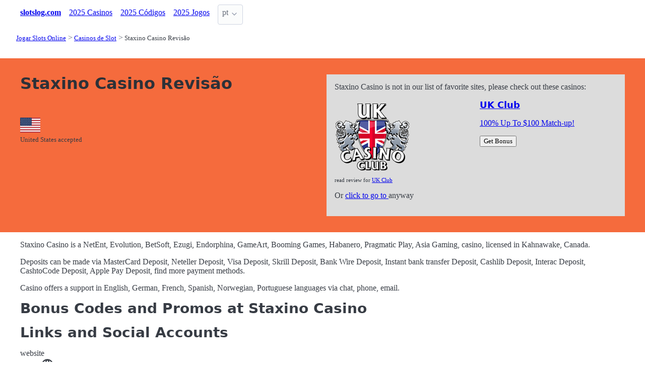

--- FILE ---
content_type: text/html;charset=utf-8
request_url: https://slotslog.com/casinos/staxino-casino
body_size: 5992
content:
<!DOCTYPE html>
<html lang="pt">
<head>
  <link rel="preconnect" href="https://cdn.jsdelivr.net" crossorigin>
    <meta charset="utf-8">
  <meta http-equiv="X-UA-Compatible" content="IE=edge">
  <meta name="viewport" content="width=device-width, initial-scale=1">
  <title>Jogar Slots em Staxino Casino - SlotsLOG</title>
  <meta name="description" content="Jogar slots online em Staxino Casino.Desde 2024 Staxino Casino offers games designed by NetEnt, Evolution, BetSoft, Ezugi, Endorphina. Licensed in Kahnawake, Canada." />
  <meta name="author" content="slotslog.com" />
  <meta rel="author" href="" />
  <meta name="copyright" content="&copy; 2022" />
  <link rel="canonical" href="https://slotslog.com/casinos/staxino-casino" /> 
  <link rel="alternate" hreflang="en" href="https://slotslog.com/en/casinos/staxino-casino" /> 
    <link rel="sitemap" type="application/rss+xml" title="Sitemap" href="https://slotslog.com/sitemap.xml" />


  <link rel="preload" as="style" href="https://cdn.jsdelivr.net/npm/@picocss/pico@2/css/pico.min.css" onload="this.onload=null;this.rel='stylesheet'">
  <noscript>
    <link rel="stylesheet" href="https://cdn.jsdelivr.net/npm/@picocss/pico@2/css/pico.min.css">
  </noscript>

  <link rel="stylesheet" href="/stylesheets/cookieconsent.css" media="print" onload="this.media='all'">  
  
    <script src="/stylesheets/chartkick.js"></script>
  <script src="https://www.gstatic.com/charts/loader.js"></script>

  

  <meta property="og:title" content="Jogar Slots em Staxino Casino - SlotsLOG"/>
  <meta property="og:description" content="Jogar slots online em Staxino Casino.Desde 2024 Staxino Casino offers games designed by NetEnt, Evolution, BetSoft, Ezugi, Endorphina. Licensed in Kahnawake, Canada."/>
  <meta property="og:type" content="article"/>
  <meta property="og:locale" content="pt" />

    <!-- Matomo -->
    <script>
      var _paq = window._paq = window._paq || [];
      /* tracker methods like "setCustomDimension" should be called before "trackPageView" */
      _paq.push(['trackPageView']);
      _paq.push(['enableLinkTracking']);
      (function() {
        var u="https://matomo.pointnemo.com/";
        _paq.push(['setTrackerUrl', u+'matomo.php']);
        _paq.push(['setSiteId', '27']);
        var d=document, g=d.createElement('script'), s=d.getElementsByTagName('script')[0];
        g.async=true; g.src=u+'matomo.js'; s.parentNode.insertBefore(g,s);
      })();
    </script>
      <!-- End Matomo Code -->

          <!--
  <script type="application/ld+json">

   {
  "@context": "https://schema.org/",
  "@type": "Review",
  "url": "https://slotslog.com/casinos/staxino-casino",
  "reviewBody": "",
  "itemReviewed": {
    "@type": "OnlineBusiness",
    "name": "Staxino Casino",
    "url": "https://staxino.com/en/home"
  },
  "publisher": {
    "@type": "Organization",
    "name": "RatingsUnited",
    "url": "https://www.ratingsunited.com"
  },
  "aggregateRating": {
    "@type": "AggregateRating",
    "ratingValue": null,
    "ratingCount": 2
  },
  "review": null
}
  </script>

  -->


    <link rel="apple-touch-icon" sizes="180x180" href="/favicon/apple-touch-icon.png">
    <link rel="icon" type="image/png" sizes="32x32" href="/favicon/favicon-32x32.png">
    <link rel="icon" type="image/png" sizes="16x16" href="/favicon/favicon-16x16.png">
    <link rel="manifest" href="/favicon/site.webmanifest">    




  <Style>
    .tag {
      color: black;
      border-style: none;
      background-color: YellowGreen;
      padding: 3px 5px 3px 6px;
      font-size: 80%;
    }
  </Style>

</head>
<body>





  <section class="container">
    <nav>
  <ul>
    <li><a href='/' title='Home Page'><strong>slotslog.com</strong></a></li>

        <li><a class='secondary' href='/casinos/new' title=''>2025 Casinos</a></li><li><a class='secondary' href='/codes/new' title=''>2025  Códigos</a></li><li><a class='secondary' href='/new-slots' title=''>2025 Jogos</a></li>
        
    <li>
      <details class="dropdown">
        <summary>
          pt
        </summary>

        <ul dir="rtl">


            <li><a href="/en/casinos/staxino-casino" >en</a></li>

        </ul>
      </details>
    </li>
  </ul>

</nav>
 




<!-- END NAV -->
    <nav aria-label="breadcrumb">
  <ul>
      <li><a href="/"><small>Jogar Slots Online</small></a>
      <li><a href="/casinos"><small>Casinos de Slot</small></a>
      <li><a href="/casinos/staxino-casino" aria-current='page'><small>Staxino Casino Revisão</small></a>
  </ul>
</nav>

  </section>

  <section class="container">
    <div id="live-search-results" class="container"></div>
  </section>

  <section  class="pico-background-pink-600"  style='background-color: #F56B3D; padding-top: 2em; padding-bottom: 2em;'>
    <div class="container "> 
      
  <div class="grid">    

    <div>

        <hgroup>
          <h1>Staxino Casino Revisão</h1>  
          <p></p> 
        </hgroup>  



      <style>
        .star {
          width: 25px;   /* нужный размер в px, em, rem и т.д. */
          height: 25px;

          fill: Gainsboro; /* опционально: цвет от родителя */
        }
      </style>

      <p>
        
        <small></small>
      </p>
   
      <p>
          
            

            <br><small></small>

        </p>



        
        <div id="country_acepted_or_not" data-operator-id="4987"></div>

        <!--
                 <div>

                   <button>
                      CODE:   
                   </button>

                   
             
                 </div>
        -->

         
         <!-- <p><img src="/Slovenia.jpg"> Slovenia Players Accepted</p> -->
    </div>
    <div>

        

    
     

    
    <!--- ВЫШЕ ОПРЕДЕЛЕНО!!! в profile_operator.erb -->



    <div style="background-color: Gainsboro; padding:1em; ">

        <!--
        -->

        <!--

        <div>
          
          
          
          
        </div>  

        -->     

              <!-- !@resticted && !@affcode -->

              <p >
                <!--<i ></i>-->
                Staxino Casino is not in our list of favorite sites,
                please check out these casinos:
                <a href='https://iredirect.net/referral/?site=ukc&lang=en&aff_id=aff15157'> <div class='grid'><div><img src='/logos/uk-casino-club.png'  alt='UK Casino Club Logo' width='150' height='150'></div><div><h5>UK Club</h5><p>100% Up To $100 Match-up!</p><button>Get Bonus</button></div></div></a><p style='font-size: 70%;'>read review for <a href='/casinos/uk-casino-club'>UK Club</p></a>  
              
              <p >
       

                Or <a href='https://staxino.com' >click to go to </a> anyway



    </div>
    </div>
  </div>  


  </div>


    </div>
  </section>

  <section class="container">
     













  <p>Staxino Casino is a NetEnt, Evolution, BetSoft, Ezugi, Endorphina, GameArt, Booming Games, Habanero, Pragmatic Play, Asia Gaming, casino, licensed in Kahnawake, Canada.

<p>Deposits can be made via MasterCard Deposit, Neteller Deposit, Visa Deposit, Skrill Deposit, Bank Wire Deposit, Instant bank transfer Deposit, Cashlib Deposit, Interac Deposit, CashtoCode Deposit, Apple Pay Deposit,  find more payment methods.

<p>Casino offers a support in English, German, French, Spanish, Norwegian, Portuguese languages via chat, phone, email. 


  <h2 class="title is-size-4 is-size-5-mobile mt-6 mb-4">Bonus Codes and Promos at Staxino Casino</h2>
 





    <h2 class="title is-size-4 is-size-5-mobile mt-6 mb-4">Links and Social Accounts</h2>
  <dl>

      <style>
      .icon {
        width: 28px;   /* нужный размер в px, em, rem и т.д. */
        height: 28px;
        fill: currentColor; /* опционально: цвет от родителя */
      }
      </style><dt class='title is-6 mt-5'>website</dt><dd><svg xmlns="http://www.w3.org/2000/svg" viewBox="0 0 24 24" class="icon"><title>web</title><path d="M16.36,14C16.44,13.34 16.5,12.68 16.5,12C16.5,11.32 16.44,10.66 16.36,10H19.74C19.9,10.64 20,11.31 20,12C20,12.69 19.9,13.36 19.74,14M14.59,19.56C15.19,18.45 15.65,17.25 15.97,16H18.92C17.96,17.65 16.43,18.93 14.59,19.56M14.34,14H9.66C9.56,13.34 9.5,12.68 9.5,12C9.5,11.32 9.56,10.65 9.66,10H14.34C14.43,10.65 14.5,11.32 14.5,12C14.5,12.68 14.43,13.34 14.34,14M12,19.96C11.17,18.76 10.5,17.43 10.09,16H13.91C13.5,17.43 12.83,18.76 12,19.96M8,8H5.08C6.03,6.34 7.57,5.06 9.4,4.44C8.8,5.55 8.35,6.75 8,8M5.08,16H8C8.35,17.25 8.8,18.45 9.4,19.56C7.57,18.93 6.03,17.65 5.08,16M4.26,14C4.1,13.36 4,12.69 4,12C4,11.31 4.1,10.64 4.26,10H7.64C7.56,10.66 7.5,11.32 7.5,12C7.5,12.68 7.56,13.34 7.64,14M12,4.03C12.83,5.23 13.5,6.57 13.91,8H10.09C10.5,6.57 11.17,5.23 12,4.03M18.92,8H15.97C15.65,6.75 15.19,5.55 14.59,4.44C16.43,5.07 17.96,6.34 18.92,8M12,2C6.47,2 2,6.5 2,12A10,10 0 0,0 12,22A10,10 0 0,0 22,12A10,10 0 0,0 12,2Z" /></svg> https://staxino.com/en/home</dd>

      <style>
      .icon {
        width: 28px;   /* нужный размер в px, em, rem и т.д. */
        height: 28px;
        fill: currentColor; /* опционально: цвет от родителя */
      }
      </style>

      <style>
      .icon {
        width: 28px;   /* нужный размер в px, em, rem и т.д. */
        height: 28px;
        fill: currentColor; /* опционально: цвет от родителя */
      }
      </style>

      <style>
      .icon {
        width: 28px;   /* нужный размер в px, em, rem и т.д. */
        height: 28px;
        fill: currentColor; /* опционально: цвет от родителя */
      }
      </style>

      <style>
      .icon {
        width: 28px;   /* нужный размер в px, em, rem и т.д. */
        height: 28px;
        fill: currentColor; /* опционально: цвет от родителя */
      }
      </style>
  </dl>

  <h2 class="title is-size-4 is-size-5-mobile mt-6 mb-4">Staxino Casino Facts</h2>
<table class="table">
 <tr>
   <td nowrap>Market:</td>
   <td>
    no info
   </td> 
 </tr>

 <tr>
   <td nowrap>Software:</td>
   <td>
    <a href='/casino-software/netent'><span class='tag is-info is-light is-small'>NetEnt</span></a>&nbsp; <a href='/casino-software/evolution'><span class='tag is-info is-light is-small'>Evolution</span></a>&nbsp; <a href='/casino-software/betsoft'><span class='tag is-info is-light is-small'>BetSoft</span></a>&nbsp; <a href='/casino-software/ezugi'><span class='tag is-info is-light is-small'>Ezugi</span></a>&nbsp; <a href='/casino-software/endorphina'><span class='tag is-info is-light is-small'>Endorphina</span></a>&nbsp; <a href='/casino-software/gameart'><span class='tag is-info is-light is-small'>GameArt</span></a>&nbsp; <a href='/casino-software/booming-games'><span class='tag is-info is-light is-small'>Booming Games</span></a>&nbsp; <a href='/casino-software/habanero'><span class='tag is-info is-light is-small'>Habanero</span></a>&nbsp; <a href='/casino-software/pragmatic-play'><span class='tag is-info is-light is-small'>Pragmatic Play</span></a>&nbsp; <a href='/casino-software/asia-gaming'><span class='tag is-info is-light is-small'>Asia Gaming</span></a>&nbsp; <a href='/casino-software/blueprint-gaming'><span class='tag is-info is-light is-small'>Blueprint Gaming</span></a>&nbsp; <a href='/casino-software/big-time-gaming'><span class='tag is-info is-light is-small'>Big Time Gaming</span></a>&nbsp; <a href='/casino-software/mr-slotty'><span class='tag is-info is-light is-small'>Mr. Slotty</span></a>&nbsp; <a href='/casino-software/playson'><span class='tag is-info is-light is-small'>Playson</span></a>&nbsp; <a href='/casino-software/thunderkick'><span class='tag is-info is-light is-small'>Thunderkick</span></a>&nbsp; <a href='/casino-software/red-tiger-gaming'><span class='tag is-info is-light is-small'>Red Tiger Gaming</span></a>&nbsp; <a href='/casino-software/felix-gaming'><span class='tag is-info is-light is-small'>Felix Gaming</span></a>&nbsp; <a href='/casino-software/tom-horn-gaming'><span class='tag is-info is-light is-small'>Tom Horn Gaming</span></a>&nbsp; <a href='/casino-software/nolimit-city'><span class='tag is-info is-light is-small'>Nolimit City</span></a>&nbsp; <a href='/casino-software/bf-games'><span class='tag is-info is-light is-small'>BF Games</span></a>&nbsp; <a href='/casino-software/playpearls'><span class='tag is-info is-light is-small'>PlayPearls</span></a>&nbsp; <a href='/casino-software/vivo-gaming'><span class='tag is-info is-light is-small'>Vivo Gaming</span></a>&nbsp; <a href='/casino-software/evoplay'><span class='tag is-info is-light is-small'>EvoPlay</span></a>&nbsp; <a href='/casino-software/spinomenal'><span class='tag is-info is-light is-small'>Spinomenal</span></a>&nbsp; <a href='/casino-software/fugaso'><span class='tag is-info is-light is-small'>Fugaso</span></a>&nbsp; <a href='/casino-software/iron-dog-studio'><span class='tag is-info is-light is-small'>Iron Dog Studio</span></a>&nbsp; <a href='/casino-software/platipus-gaming'><span class='tag is-info is-light is-small'>Platipus Gaming</span></a>&nbsp; <a href='/casino-software/1x2-gaming'><span class='tag is-info is-light is-small'>1x2 Gaming</span></a>&nbsp; <a href='/casino-software/spadegaming'><span class='tag is-info is-light is-small'>Spadegaming</span></a>&nbsp; <a href='/casino-software/hacksaw-gaming'><span class='tag is-info is-light is-small'>Hacksaw Gaming</span></a>&nbsp; <a href='/casino-software/kalamba-games'><span class='tag is-info is-light is-small'>Kalamba Games</span></a>&nbsp; <a href='/casino-software/smartsoft-gaming'><span class='tag is-info is-light is-small'>SmartSoft Gaming</span></a>&nbsp; <a href='/casino-software/swintt'><span class='tag is-info is-light is-small'>Swintt</span></a>&nbsp; <a href='/casino-software/revolver-gaming'><span class='tag is-info is-light is-small'>Revolver Gaming</span></a>&nbsp; <a href='/casino-software/skywind-group'><span class='tag is-info is-light is-small'>Skywind Group</span></a>&nbsp; <a href='/casino-software/betixon'><span class='tag is-info is-light is-small'>Betixon</span></a>&nbsp; <a href='/casino-software/triple-profits-games'><span class='tag is-info is-light is-small'>Triple Profits Games</span></a>&nbsp; 
   </td> 
 </tr>
 <tr>
   <td nowrap>Currency & Crypto: :</td>
   <td><a href='/currency/australian-dollar'><span class='tag is-info is-light is-small'>Australian dollar</span></a>&nbsp; <a href='/currency/canadian-dollar'><span class='tag is-info is-light is-small'>Canadian Dollar</span></a>&nbsp; <a href='/currency/euro'><span class='tag is-info is-light is-small'>EURO</span></a>&nbsp; <a href='/currency/norwegian-krone'><span class='tag is-info is-light is-small'>Norwegian krone</span></a>&nbsp; <a href='/currency/united-states-dollar'><span class='tag is-info is-light is-small'>United States dollar</span></a>&nbsp; <a href='/currency/new-zealand-dollar'><span class='tag is-info is-light is-small'>New Zealand dollar</span></a>&nbsp; </td> 
   <td></td> 
 </tr>

 <tr>
   <td nowrap>Jurisdiction:</td>
   <td><a href='/jurisdiction/canada'><span class='tag is-info is-light is-small'>Canada</span></a>&nbsp; </td> 
 </tr>
 <tr>
   <td nowrap>Deposit Methods:</td>
   <td><a href='/deposit/mastercard'><span class='tag is-info is-light is-small'>MasterCard</span></a>&nbsp; <a href='/deposit/neteller'><span class='tag is-info is-light is-small'>Neteller</span></a>&nbsp; <a href='/deposit/visa'><span class='tag is-info is-light is-small'>Visa</span></a>&nbsp; <a href='/deposit/skrill'><span class='tag is-info is-light is-small'>Skrill</span></a>&nbsp; <a href='/deposit/bank-wire'><span class='tag is-info is-light is-small'>Bank Wire</span></a>&nbsp; <a href='/deposit/instant-bank-transfer'><span class='tag is-info is-light is-small'>Instant bank transfer</span></a>&nbsp; <a href='/deposit/cashlib'><span class='tag is-info is-light is-small'>Cashlib</span></a>&nbsp; <a href='/deposit/interac'><span class='tag is-info is-light is-small'>Interac</span></a>&nbsp; <a href='/deposit/cashtocode'><span class='tag is-info is-light is-small'>CashtoCode</span></a>&nbsp; <a href='/deposit/apple-pay'><span class='tag is-info is-light is-small'>Apple Pay</span></a>&nbsp; <a href='/deposit/mifinity'><span class='tag is-info is-light is-small'>MiFinity</span></a>&nbsp; <a href='/deposit/paysafecard'><span class='tag is-info is-light is-small'>PaySafeCard</span></a>&nbsp; </td> 
   <td></td>
 </tr>
 <tr>
   <td nowrap>Languages:</td>
   <td>no info</td> 
 </tr>    

</table> 

    <h2 class="title is-size-4 is-size-5-mobile mt-6 mb-4">How to Contact</h2>

<dl>
  
  
  
  
  
  
</dl>

 

  <!-- -->




        </section>

  <section class="container">
    
  <div>


        <h3><a href="/casinos/new">New Casinos</a></h3> 

      

        No Information      

      
      
      


    

  </div>

  <div>


        <h3>
          <a href="/casinos">Casinos de Slot </a>
        </h3> 
        <ul>
          <li><span></i></span><a href='/casinos/best' class=''>Best Casinos </a> <li><span></i></span><a href='/casinos/blacklist' class=''>Casino Blacklist </a> <li><span></i></span><a href='/casinos/new' class=''>New Casinos </a> 
          <li><span></i></span><a href='/casinos/device' class=''>Casino Platform </a> <li><span></i></span><a href='/casinos/country' class=''>Casino Countries </a> <li><span></i></span><a href='/casinos/currency' class=''>Casino Currency </a> <li><span></i></span><a href='/casinos/deposit' class=''>Casino Deposit  </a> <li><span></i></span><a href='/casinos/jurisdiction' class=''>Casino Jurisdictions </a> <li><span></i></span><a href='/casinos/software' class=''>Casino Software </a> 
        </ul>        


    

  </div>

  <div>    




    

  </div>

  </section>

  <footer class="container">
    


<div class="grid">
  
  <div>     

    <p>New Games</p>
    <ul>
        <li><a href='/reviews/triple-valentine-review-7685' >Triple Valentine</a>
        <li><a href='/reviews/monopoly-deluxe-review-7695' >Monopoly Deluxe</a>
        <li><a href='/reviews/the-king-of-social-media-review-7694' >The King of Social Media</a>
        <li><a href='/reviews/golden-joker-fortune-review-7693' >Golden Joker Fortune</a>
        <li><a href='/reviews/hot-tuna-review-7698' >Hot Tuna</a>
        <li><a href='/reviews/valentines-gifts-dice-review-7697' >Valentine’s Gifts Dice</a>
        <li><a href='/reviews/cat-waifu-review-7696' >Cat Waifu</a>
        <li><a href='/reviews/lucky-fortune-tree-review-7700' >Lucky Fortune Tree</a>
        <li><a href='/reviews/smoking-dragon-review-7699' >Smoking Dragon</a>
        <li><a href='/reviews/wealthy-coins-review-7701' >Wealthy Coins</a>
    </ul>

  </div>

  <div>

    <p>New Casinos</p>
    <ul>
        <li><a href='/casinos/norsewin-casino' >Norsewin Casino</a>
        <li><a href='/casinos/lunaland-casino' >Lunaland Casino</a>
        <li><a href='/casinos/blitz-gobet-casino' >Blitz-go.bet Casino</a>
        <li><a href='/casinos/richbet-casino' >RichBet Casino</a>
        <li><a href='/casinos/dragonslots-casino' >Dragonslots Casino</a>
        <li><a href='/casinos/zuluspins-casino' >ZuluSpins Casino</a>
        <li><a href='/casinos/granawin-casino' >GranaWin Casino</a>
        <li><a href='/casinos/safecasino' >SafeCasino</a>
        <li><a href='/casinos/nightbet-casino' >NightBet Casino</a>
        <li><a href='/casinos/bestodds-casino' >BestOdds Casino</a>
    </ul>

  </div>

  <div>

    <p>New Affprogram</p>
    <ul>
        <li><a href='/affiliate-programs/jungle-aff' >Jungle Aff</a>
        <li><a href='/affiliate-programs/gravira-affiliates' >Gravira Affiliates</a>
        <li><a href='/affiliate-programs/evospartner' >EvosPartner</a>
        <li><a href='/affiliate-programs/mediadunk-partners' >MediaDunk Partners</a>
        <li><a href='/affiliate-programs/bitfortune-group' >Bitfortune Group</a>
        <li><a href='/affiliate-programs/tritana-affiliates' >Tritana Affiliates</a>
        <li><a href='/affiliate-programs/bankrolla-partners' >BankRolla Partners</a>
        <li><a href='/affiliate-programs/sweep-jungle-affiliates' >Sweep Jungle Affiliates</a>
        <li><a href='/affiliate-programs/slot-bunny-affiliates' >Slot Bunny Affiliates</a>
        <li><a href='/affiliate-programs/dabble-affiliates' >Dabble Affiliates</a>
    </ul>

  </div>

</div>


<div class="grid">

  <div>     


      

  </div>

  <div>


      

  </div>
 
  <div>

      
 
  </div>

</div>


<div class="grid">

  <div>
      
      <div></div>
      
        <ul>


          

        </ul>

        <p>
          &nbsp;&nbsp;
        </p>

        <p> 
          2022 <a href="/" >slotslog.com</a>
        </p> 

  </div>

  <div>

  </div>
 
  <div>

    <p>18+</p>
    <ul>
      <li><a href="https://www.begambleaware.org/" title="BeGambleAware®: Gambling Help &amp; Gambling Addiction"  target="_blank">BeGambleAware.org</a></li>
      <li><a href="https://www.gamcare.org.uk/" title="GamCare - The leading provider of support for anyone affected by problem gambling in Great Britain"  target="_blank">gamcare.org.uk</a>
    </ul>
 
  </div>
</div>









  </footer>  

  <!--
      <section>
        <div>
        </div>
      </div>
  -->


  

  <script defer src="/javascripts/live-search.js"></script>
  <script defer src="/javascripts/cookieconsent.js"></script>
  <script defer src="/javascripts/cookieconsent-init.js"></script>



    <script>
    document.addEventListener('DOMContentLoaded', function() {
      const element = document.getElementById('country_acepted_or_not');
      const operatorId = '4987';
      const url = `/country_acepted_or_not?operator_id=${operatorId}`;

      fetch(url)
        .then(response => {
          if (!response.ok) throw new Error('Network error');
          return response.text();
        })
        .then(data => element.innerHTML = data)
        .catch(() => element.innerHTML = 'Ошибка загрузки');
    });
  </script>

</body>






--- FILE ---
content_type: text/html;charset=utf-8
request_url: https://slotslog.com/country_acepted_or_not?operator_id=4987
body_size: 191
content:



    <p><img src="/flags_svg/4x3/us.svg" width='40px'    />
    <br>
      <small> 
      <!--'accepted' unless @resticted-->
      United States accepted
      
      </small>
    </p>



